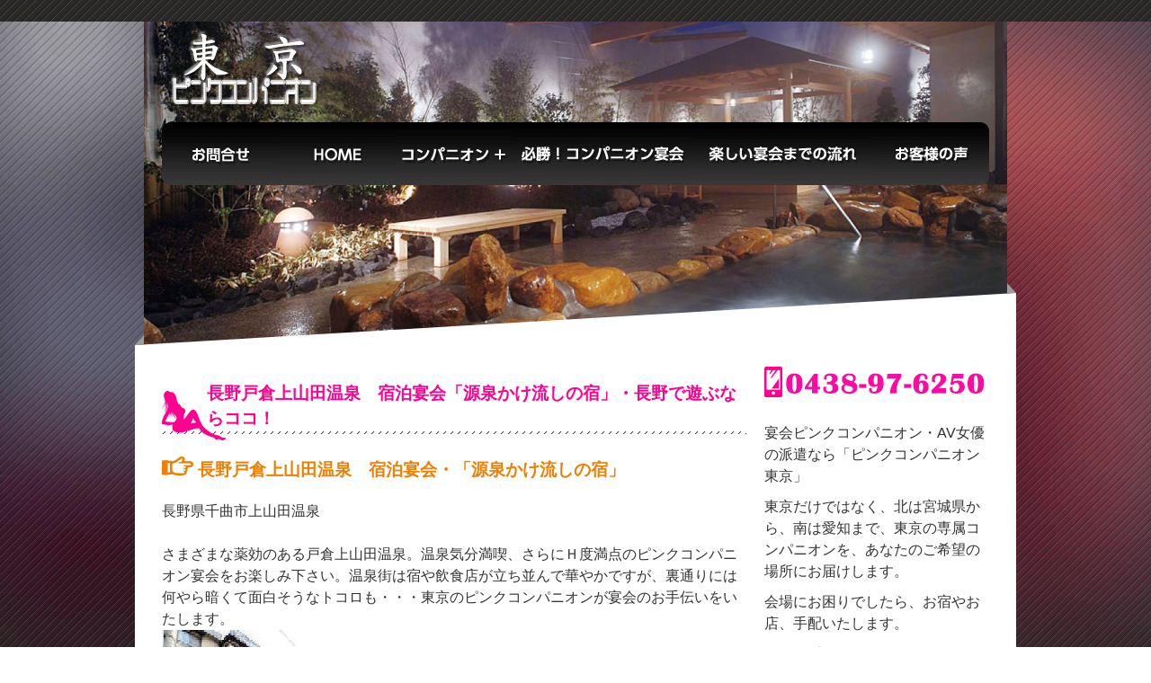

--- FILE ---
content_type: text/html; charset=UTF-8
request_url: http://pink-companion.tokyo/2016/09/09/851/
body_size: 7874
content:
<!DOCTYPE html>
<html lang="ja" prefix="og: http://ogp.me/ns#" class="no-js">
<head>
　　　 <meta name="google-site-verification" content="N0Y_S3Ozr3G2LyXKqWciLYAgak_X_elCypTti6LI6do" />
	<meta charset="UTF-8">
	<meta name="viewport" content="width=device-width, initial-scale=1">
	<link rel="profile" href="http://gmpg.org/xfn/11">
		<link rel="pingback" href="http://pink-companion.tokyo/pink/xmlrpc.php">
		<script>(function(html){html.className = html.className.replace(/\bno-js\b/,'js')})(document.documentElement);</script>
<title>長野戸倉上山田温泉　宿泊宴会「源泉かけ流しの宿」・長野で遊ぶならココ！ | スーパーコンパニオンの派遣ならピンクコンパニオン東京にお任せ！</title>

<!-- All in One SEO Pack 2.4.5.1 by Michael Torbert of Semper Fi Web Design[535,611] -->
<link rel="canonical" href="http://pink-companion.tokyo/2016/09/09/851/" />
			<script type="text/javascript" >
				window.ga=window.ga||function(){(ga.q=ga.q||[]).push(arguments)};ga.l=+new Date;
				ga('create', 'UA-113211247-1', 'auto');
				// Plugins
				
				ga('send', 'pageview');
			</script>
			<script async src="https://www.google-analytics.com/analytics.js"></script>
			<!-- /all in one seo pack -->

<!-- This site is optimized with the Yoast SEO plugin v3.4.2 - https://yoast.com/wordpress/plugins/seo/ -->
<link rel="canonical" href="http://pink-companion.tokyo/2016/09/09/851/" />
<meta property="og:locale" content="ja_JP" />
<meta property="og:type" content="article" />
<meta property="og:title" content="長野戸倉上山田温泉　宿泊宴会「源泉かけ流しの宿」・長野で遊ぶならココ！ - スーパーコンパニオンの派遣ならピンクコンパニオン東京にお任せ！" />
<meta property="og:description" content="長野戸倉上山田温泉　宿泊宴会・「源泉かけ流しの宿」 長野県千曲市上山田温泉   さまざまな薬効のある戸倉上山田温泉。温泉気分満喫、さらにＨ度満点のピンクコンパニオン宴会をお楽しみ下さい。温泉街は宿や飲食店が立ち並んで華や &hellip; &quot;長野戸倉上山田温泉　宿泊宴会「源泉かけ流しの宿」・長野で遊ぶならココ！&quot; の続きを読む" />
<meta property="og:url" content="http://pink-companion.tokyo/2016/09/09/851/" />
<meta property="og:site_name" content="スーパーコンパニオンの派遣ならピンクコンパニオン東京にお任せ！" />
<meta property="article:section" content="長野" />
<meta property="article:published_time" content="2016-09-09T17:13:33+09:00" />
<meta property="article:modified_time" content="2019-10-12T15:57:01+09:00" />
<meta property="og:updated_time" content="2019-10-12T15:57:01+09:00" />
<meta property="og:image" content="http://pink-companion.tokyo/pink/wp-content/uploads/2016/09/kamiyamadawakanoyu-gaikan-2.jpg" />
<meta name="twitter:card" content="summary" />
<meta name="twitter:description" content="長野戸倉上山田温泉　宿泊宴会・「源泉かけ流しの宿」 長野県千曲市上山田温泉   さまざまな薬効のある戸倉上山田温泉。温泉気分満喫、さらにＨ度満点のピンクコンパニオン宴会をお楽しみ下さい。温泉街は宿や飲食店が立ち並んで華や &hellip; &quot;長野戸倉上山田温泉　宿泊宴会「源泉かけ流しの宿」・長野で遊ぶならココ！&quot; の続きを読む" />
<meta name="twitter:title" content="長野戸倉上山田温泉　宿泊宴会「源泉かけ流しの宿」・長野で遊ぶならココ！ - スーパーコンパニオンの派遣ならピンクコンパニオン東京にお任せ！" />
<meta name="twitter:image" content="http://pink-companion.tokyo/pink/wp-content/uploads/2016/09/kamiyamadawakanoyu-gaikan-2.jpg" />
<!-- / Yoast SEO plugin. -->

<link rel='dns-prefetch' href='//fonts.googleapis.com' />
<link rel='dns-prefetch' href='//s.w.org' />
<link rel="alternate" type="application/rss+xml" title="スーパーコンパニオンの派遣ならピンクコンパニオン東京にお任せ！ &raquo; フィード" href="http://pink-companion.tokyo/feed/" />
<link rel="alternate" type="application/rss+xml" title="スーパーコンパニオンの派遣ならピンクコンパニオン東京にお任せ！ &raquo; コメントフィード" href="http://pink-companion.tokyo/comments/feed/" />
<link rel="alternate" type="application/rss+xml" title="スーパーコンパニオンの派遣ならピンクコンパニオン東京にお任せ！ &raquo; 長野戸倉上山田温泉　宿泊宴会「源泉かけ流しの宿」・長野で遊ぶならココ！ のコメントのフィード" href="http://pink-companion.tokyo/2016/09/09/851/feed/" />
		<script type="text/javascript">
			window._wpemojiSettings = {"baseUrl":"https:\/\/s.w.org\/images\/core\/emoji\/2\/72x72\/","ext":".png","svgUrl":"https:\/\/s.w.org\/images\/core\/emoji\/2\/svg\/","svgExt":".svg","source":{"concatemoji":"http:\/\/pink-companion.tokyo\/pink\/wp-includes\/js\/wp-emoji-release.min.js?ver=4.6.29"}};
			!function(e,o,t){var a,n,r;function i(e){var t=o.createElement("script");t.src=e,t.type="text/javascript",o.getElementsByTagName("head")[0].appendChild(t)}for(r=Array("simple","flag","unicode8","diversity","unicode9"),t.supports={everything:!0,everythingExceptFlag:!0},n=0;n<r.length;n++)t.supports[r[n]]=function(e){var t,a,n=o.createElement("canvas"),r=n.getContext&&n.getContext("2d"),i=String.fromCharCode;if(!r||!r.fillText)return!1;switch(r.textBaseline="top",r.font="600 32px Arial",e){case"flag":return(r.fillText(i(55356,56806,55356,56826),0,0),n.toDataURL().length<3e3)?!1:(r.clearRect(0,0,n.width,n.height),r.fillText(i(55356,57331,65039,8205,55356,57096),0,0),a=n.toDataURL(),r.clearRect(0,0,n.width,n.height),r.fillText(i(55356,57331,55356,57096),0,0),a!==n.toDataURL());case"diversity":return r.fillText(i(55356,57221),0,0),a=(t=r.getImageData(16,16,1,1).data)[0]+","+t[1]+","+t[2]+","+t[3],r.fillText(i(55356,57221,55356,57343),0,0),a!=(t=r.getImageData(16,16,1,1).data)[0]+","+t[1]+","+t[2]+","+t[3];case"simple":return r.fillText(i(55357,56835),0,0),0!==r.getImageData(16,16,1,1).data[0];case"unicode8":return r.fillText(i(55356,57135),0,0),0!==r.getImageData(16,16,1,1).data[0];case"unicode9":return r.fillText(i(55358,56631),0,0),0!==r.getImageData(16,16,1,1).data[0]}return!1}(r[n]),t.supports.everything=t.supports.everything&&t.supports[r[n]],"flag"!==r[n]&&(t.supports.everythingExceptFlag=t.supports.everythingExceptFlag&&t.supports[r[n]]);t.supports.everythingExceptFlag=t.supports.everythingExceptFlag&&!t.supports.flag,t.DOMReady=!1,t.readyCallback=function(){t.DOMReady=!0},t.supports.everything||(a=function(){t.readyCallback()},o.addEventListener?(o.addEventListener("DOMContentLoaded",a,!1),e.addEventListener("load",a,!1)):(e.attachEvent("onload",a),o.attachEvent("onreadystatechange",function(){"complete"===o.readyState&&t.readyCallback()})),(a=t.source||{}).concatemoji?i(a.concatemoji):a.wpemoji&&a.twemoji&&(i(a.twemoji),i(a.wpemoji)))}(window,document,window._wpemojiSettings);
		</script>
		<style type="text/css">
img.wp-smiley,
img.emoji {
	display: inline !important;
	border: none !important;
	box-shadow: none !important;
	height: 1em !important;
	width: 1em !important;
	margin: 0 .07em !important;
	vertical-align: -0.1em !important;
	background: none !important;
	padding: 0 !important;
}
</style>
<link rel='stylesheet' id='contact-form-7-css'  href='http://pink-companion.tokyo/pink/wp-content/plugins/contact-form-7/includes/css/styles.css?ver=5.0.1' type='text/css' media='all' />
<link rel='stylesheet' id='wp-pagenavi-css'  href='http://pink-companion.tokyo/pink/wp-content/plugins/wp-pagenavi/pagenavi-css.css?ver=2.70' type='text/css' media='all' />
<link rel='stylesheet' id='twentysixteen-fonts-css'  href='https://fonts.googleapis.com/css?family=Merriweather%3A400%2C700%2C900%2C400italic%2C700italic%2C900italic%7CInconsolata%3A400&#038;subset=latin%2Clatin-ext' type='text/css' media='all' />
<link rel='stylesheet' id='genericons-css'  href='http://pink-companion.tokyo/pink/wp-content/themes/pink/genericons/genericons.css?ver=3.4.1' type='text/css' media='all' />
<link rel='stylesheet' id='twentysixteen-style-css'  href='http://pink-companion.tokyo/pink/wp-content/themes/pink/style.css?ver=4.6.29' type='text/css' media='all' />
<!--[if lt IE 10]>
<link rel='stylesheet' id='twentysixteen-ie-css'  href='http://pink-companion.tokyo/pink/wp-content/themes/pink/css/ie.css?ver=20160816' type='text/css' media='all' />
<![endif]-->
<!--[if lt IE 9]>
<link rel='stylesheet' id='twentysixteen-ie8-css'  href='http://pink-companion.tokyo/pink/wp-content/themes/pink/css/ie8.css?ver=20160816' type='text/css' media='all' />
<![endif]-->
<!--[if lt IE 8]>
<link rel='stylesheet' id='twentysixteen-ie7-css'  href='http://pink-companion.tokyo/pink/wp-content/themes/pink/css/ie7.css?ver=20160816' type='text/css' media='all' />
<![endif]-->
<script type='text/javascript' src='http://pink-companion.tokyo/pink/wp-includes/js/jquery/jquery.js?ver=1.12.4'></script>
<script type='text/javascript' src='http://pink-companion.tokyo/pink/wp-includes/js/jquery/jquery-migrate.min.js?ver=1.4.1'></script>
<!--[if lt IE 9]>
<script type='text/javascript' src='http://pink-companion.tokyo/pink/wp-content/themes/pink/js/html5.js?ver=3.7.3'></script>
<![endif]-->
<link rel='https://api.w.org/' href='http://pink-companion.tokyo/wp-json/' />
<link rel="EditURI" type="application/rsd+xml" title="RSD" href="http://pink-companion.tokyo/pink/xmlrpc.php?rsd" />
<link rel="wlwmanifest" type="application/wlwmanifest+xml" href="http://pink-companion.tokyo/pink/wp-includes/wlwmanifest.xml" /> 
<meta name="generator" content="WordPress 4.6.29" />
<link rel='shortlink' href='http://pink-companion.tokyo/?p=851' />
<link rel="alternate" type="application/json+oembed" href="http://pink-companion.tokyo/wp-json/oembed/1.0/embed?url=http%3A%2F%2Fpink-companion.tokyo%2F2016%2F09%2F09%2F851%2F" />
<link rel="alternate" type="text/xml+oembed" href="http://pink-companion.tokyo/wp-json/oembed/1.0/embed?url=http%3A%2F%2Fpink-companion.tokyo%2F2016%2F09%2F09%2F851%2F&#038;format=xml" />
   <script type="text/javascript">
   var _gaq = _gaq || [];
   _gaq.push(['_setAccount', '']);
   _gaq.push(['_trackPageview']);
   (function() {
   var ga = document.createElement('script'); ga.type = 'text/javascript'; ga.async = true;
   ga.src = ('https:' == document.location.protocol ? 'https://ssl' : 'http://www') + '.google-analytics.com/ga.js';
   var s = document.getElementsByTagName('script')[0]; s.parentNode.insertBefore(ga, s);
   })();
   </script>
		<style type="text/css">.recentcomments a{display:inline !important;padding:0 !important;margin:0 !important;}</style>
			<style type="text/css" id="twentysixteen-header-css">
		.site-branding {
			margin: 0 auto 0 0;
		}

		.site-branding .site-title,
		.site-description {
			clip: rect(1px, 1px, 1px, 1px);
			position: absolute;
		}
	</style>
	        <script type="text/javascript" src="http://pink-companion.tokyo/pink/wp-content/themes/pink/js/smartrollover.js"></script>
        <script type="text/javascript" src="http://pink-companion.tokyo/pink/wp-content/themes/pink/js/jquery-1.8.2.min.js"></script>
        <script type="text/javascript" src="http://pink-companion.tokyo/pink/wp-content/themes/pink/js/jquery.bxslider.min.js"></script>
		<script type="text/javascript">
        $(document).ready(function(){
          $('.bxslider').bxSlider({
			 mode: 'fade',
            controls:false,
            pager: false,
            auto: true
          });  
        });
        </script>
        <script>
        	$(document).ready(function(){
					 $("#area").click(function() {
						 $("#area_box").slideToggle();
    				});
			});
        </script>
        <script type="text/javascript" src="http://pink-companion.tokyo/pink/wp-content/themes/pink/js/jquery.heightLine.js"></script>
		<script>
            $(function(){
                $(".arekore span.title").heightLine();
            });
        </script>
	<script>
    $(function(){
        $("dl.faq dt").click(function(){
            $(this).next("dl.faq dd").slideToggle();
        }
        );
    }) 
    </script>
</head>

<body class="single single-post postid-851 single-format-standard">
    <div id="wrap">
        <div id="base">
        	<header>
            	<h1><img src="http://pink-companion.tokyo/pink/wp-content/themes/pink/images/logo.png" alt="スーパーコンパニオンの派遣ならピンクコンパニオン東京にお任せ！"></h1>
            	<ul class="bxslider">
                	<li><img src="http://pink-companion.tokyo/pink/wp-content/themes/pink/images/main01.jpg" alt="背景１"></li>
                    <li><img src="http://pink-companion.tokyo/pink/wp-content/themes/pink/images/main04.jpg" alt="背景３"></li>
                    <li><img src="http://pink-companion.tokyo/pink/wp-content/themes/pink/images/main05.jpg" alt="背景４"></li>
                    <li><img src="http://pink-companion.tokyo/pink/wp-content/themes/pink/images/main06.jpg" alt="背景５"></li>
                    <li><img src="http://pink-companion.tokyo/pink/wp-content/themes/pink/images/main07.jpg" alt="背景６"></li>
                </ul>
                <nav>
                	<ul class="nav">
                    	<li><a href="/contact/"><img src="http://pink-companion.tokyo/pink/wp-content/themes/pink/images/nav01_off.png" alt="お問い合せ"></a></li>
                        <li><a href="http://pink-companion.tokyo"><img src="http://pink-companion.tokyo/pink/wp-content/themes/pink/images/nav02_off.png" alt="HOME"></a></li>
                        <li id="area"><a><img src="http://pink-companion.tokyo/pink/wp-content/themes/pink/images/nav03_off.png" alt="コンパニオン"></a></li>
                        <li><a href="/enkai/"><img src="http://pink-companion.tokyo/pink/wp-content/themes/pink/images/nav04_off.png" alt="必勝！コンパニオン宴会"></a></li>
                        <li><a href="/flow/"><img src="http://pink-companion.tokyo/pink/wp-content/themes/pink/images/nav05_off.png" alt="楽しい宴会までの流れ"></a></li>
                        <li><a href="/voice/"><img src="http://pink-companion.tokyo/pink/wp-content/themes/pink/images/nav06_off.png" alt="お客様の声"></a></li>
                    </ul>
                </nav>
                <ul id="area_box" class="clearfix">
					  <li><a href="http://pink-companion.tokyo/area/tokyo/">東京</a></li><li><a href="http://pink-companion.tokyo/area/kanagwa/">神奈川</a></li><li><a href="http://pink-companion.tokyo/area/chiba/">千葉</a></li><li><a href="http://pink-companion.tokyo/area/saitama/">埼玉</a></li><li><a href="http://pink-companion.tokyo/area/gunma/">群馬</a></li><li><a href="http://pink-companion.tokyo/area/tochigi/">栃木</a></li><li><a href="http://pink-companion.tokyo/area/ibaraki/">茨城</a></li><li><a href="http://pink-companion.tokyo/area/miyagi/">宮城</a></li><li><a href="http://pink-companion.tokyo/area/fukushima/">福島</a></li><li><a href="http://pink-companion.tokyo/area/nagano/">長野</a></li><li><a href="http://pink-companion.tokyo/area/yamanashi/">山梨</a></li><li><a href="http://pink-companion.tokyo/area/shizuoka/">静岡</a></li><li><a href="http://pink-companion.tokyo/area/aichi/">愛知</a></li><li><a href="http://pink-companion.tokyo/area/niigata/">新潟</a></li><li><a href="http://pink-companion.tokyo/area/ather/">その他</a></li><li><a href="http://pink-companion.tokyo/area/fukuoka/">福岡</a></li><li><a href="http://pink-companion.tokyo/area/kumamoto/">熊本</a></li><li><a href="http://pink-companion.tokyo/area/hokkaidou/">北海道</a></li><li><a href="http://pink-companion.tokyo/area/saga/">佐賀</a></li><li><a href="http://pink-companion.tokyo/area/mie/">三重</a></li><li><a href="http://pink-companion.tokyo/area/yamagata/">山形</a></li><li><a href="http://pink-companion.tokyo/area/aomori/">青森</a></li><li><a href="http://pink-companion.tokyo/area/osaka/">大阪</a></li><li><a href="http://pink-companion.tokyo/area/ishikawa/">石川</a></li><li><a href="http://pink-companion.tokyo/area/kyoto/">京都</a></li><li><a href="http://pink-companion.tokyo/area/hyougo/">兵庫</a></li>                </ul>
            </header>
            <div id="main" class="clearfix">

<div id="left" class="clearfix">
	<h2><span>長野戸倉上山田温泉　宿泊宴会「源泉かけ流しの宿」・長野で遊ぶならココ！</span></h2>
	<h3><span data-mce-mark="1">長野戸倉上山田温泉　宿泊宴会<strong>・「源泉かけ流しの宿」</strong></span></h3>
<p><span data-mce-mark="1">長野県千曲市上山田温泉</span></p>
<p><span data-mce-mark="1"> </span></p>
<p>さまざまな薬効のある戸倉上山田温泉。温泉気分満喫、さらにＨ度満点のピンクコンパニオン宴会をお楽しみ下さい。温泉街は宿や飲食店が立ち並んで華やかですが、裏通りには何やら暗くて面白そうなトコロも・・・東京のピンクコンパニオンが宴会のお手伝いをいたします。</p>
<p><img class="alignnone size-full wp-image-852" src="http://pink-companion.tokyo/pink/wp-content/uploads/2016/09/kamiyamadawakanoyu-gaikan-2.jpg" alt="kamiyamadawakanoyu gaikan-2" width="180" height="180" srcset="http://pink-companion.tokyo/pink/wp-content/uploads/2016/09/kamiyamadawakanoyu-gaikan-2.jpg 180w, http://pink-companion.tokyo/pink/wp-content/uploads/2016/09/kamiyamadawakanoyu-gaikan-2-150x150.jpg 150w" sizes="(max-width: 180px) 85vw, 180px" /></p>
<p>&nbsp;</p>
<p>&nbsp;</p>
 
    <h3>ピンクコンパニオン（スーパーコンパニオン）120分　飲み放題120分</h3>
			<table class="plan">
			<tbody>
			
			<tr>
			<th>パック</th>
			<th>お客様</th>
			<th>女の子</th>
			<th>料金</th>
			</tr>
			<tr><th rowspan="5">ピンクコンパニオン</th>
			<td class="tright">5名</td>
			<td class="tright">1名</td>
			<td class="tright">21,380円</td>
			</tr>
				
			<tr>
			<td class="tright">4名</td>
			<td class="tright">1名</td>
			<td class="tright">23,050円</td>
			</tr>
				
			<tr>
			<td class="tright">3名</td>
			<td class="tright">1名</td>
			<td class="tright">25,900円</td>
			</tr>
				
			<tr>
			<td class="tright">2名</td>
			<td class="tright">1名</td>
			<td class="tright">31,400円</td>
			</tr>
				
			<tr>
			<td class="tright">1名</td>
			<td class="tright">1名</td>
			<td class="tright">48,100円</td>
			</tr>
				
			
			<tr>
			<th>プラン内容</th>
			<td colspan="3">
			1泊夕・朝食付税サービス料、入湯税込み<br />
ピンクコンパニオン　120分<br />
飲み放題（ビール・お酒・焼酎・ソフトドリンク）は別途 2,700円
			</td>
			</tr>
			<tr>
			<th>週末割増料金</th>
			<td colspan="3">金曜日　日曜　　　 通常料金＋2,160円<br />
土曜日・休前日　　通常料金＋3,780円<br />
</td>
			</tr>
			<tr>
			<th>別途料金</td>
			<td colspan="3">延長料金：1名30分7,500円(延長時のコンパニオン持ち込み料はお客様のご負担となります）<br />
コンパニオン交通費　20,000円（6名まで）</td>
			</tr>
			<tr>
			<th>お申込み</th>
			<td colspan="3">
			お客様2名様　女の子2名から<br />
＊GW、年末年始を除く 
			</td>
			</tr>
			</tbody>
			</table>
			<h3>ピンクコンパニオン（スーパーコンパニオン）180分　飲み放題120分</h3>
			<table class="plan">
			<tbody>
			<tr>
			<th>パック</th>
			<th>お客様</th>
			<th>女の子</th>
			<th>料金</th>
			</tr>
			<tr><th rowspan="5">ピンクコンパニオン</th>
			<td class="tright">5名</td>
			<td class="tright">1名</td>
			<td class="tright">23,980円</td>
			</tr>
				
			<tr>
			<td class="tright">4名</td>
			<td class="tright">1名</td>
			<td class="tright">26,300円</td>
			</tr>
				
			<tr>
			<td class="tright">3名</td>
			<td class="tright">1名</td>
			<td class="tright">30,300円</td>
			</tr>
				
			<tr>
			<td class="tright">2名</td>
			<td class="tright">1名</td>
			<td class="tright">37,900円</td>
			</tr>
				
			<tr>
			<td class="tright">1名</td>
			<td class="tright">1名</td>
			<td class="tright">61,100円</td>
			</tr>
				
			<tr>
			<th>プラン内容</th>
			<td colspan="3">
			1泊夕・朝食付税サービス料、入湯税込み<br />
ピンクコンパニオン　180分<br />
飲み放題（ビール・お酒・焼酎・ソフトドリンク）は別途 2,700円
			</td>
			</tr>
			<tr>
			<th>週末割増料金</th>
			<td colspan="3">金曜日　日曜　　　 通常料金＋2,160円<br />
土曜日・休前日　　通常料金＋3,780円</td>
			</tr>
			<tr>
			<th>別途料金</td>
			<td colspan="3">延長料金：1名30分7,500円(延長時のコンパニオン持ち込み料はお客様のご負担となります）<br />
コンパニオン交通費　20,000円（6名まで）</td>
			</tr>
			<tr>
			<th>お申込み</th>
			<td colspan="3">
			お客様2名様　女の子2名から<br />
＊GW、年末年始を除く 
			</td>
			</tr>
			</tbody>
			</table>
			 

<table>
<tbody>
<tr>
<td style="text-align: right;"><a href="http://pink-companion.tokyo/contact/"><img class="aligncenter wp-image-5202 size-full" src="http://pink-companion.tokyo/pink/wp-content/uploads/2018/03/ebf3ea4f170965998afe148b4b4c523b.png" width="325" height="61" /></a></td>
<td><a href="http://pink-companion.tokyo/contact/"><img class="aligncenter wp-image-5203 size-full" src="http://pink-companion.tokyo/pink/wp-content/uploads/2018/03/3715acbdd688e0d7b35fe27ef072f74e.png" width="327" height="61" /></a></td>
</tr>
</tbody>
</table>
<table>
<tbody>
<tr>
<td style="width: 270px;"><a href="tel:0120199715"><img class="aligncenter wp-image-5313 size-full" src="http://pink-companion.tokyo/pink/wp-content/uploads/2017/04/furitel13.png" alt="furitel13" width="314" height="70" /></a></td>
<td style="width: 15px;"><span style="font-size: 18pt; color: #ffffff;">0</span></td>
<td style="width: 269.552px;"><a href="tel:05058213807"><img class="aligncenter wp-image-5314 size-full" src="http://pink-companion.tokyo/pink/wp-content/uploads/2017/04/daihyou13.png" alt="daihyou13" width="315" height="70" /></a></td>
</tr>
</tbody>
</table>
</div>


				<div id="right">
                	<img src="http://pink-companion.tokyo/pink/wp-content/themes/pink/images/tel.png" alt="0438-97-6250" class="bm20">
                    <p class="bm10">宴会ピンクコンパニオン・AV女優の派遣なら「ピンクコンパニオン東京」</p>
                    <p class="bm10">東京だけではなく、北は宮城県から、南は愛知まで、東京の専属コンパニオンを、あなたのご希望の場所にお届けします。</p>
                    <p class="bm10">会場にお困りでしたら、お宿やお店、手配いたします。</p>
                    <p class="bm10">お色気系のコンパニオンのことなら、なんでもお気軽にお問合せ下さい。</p>
                    <a href="/price/"><img src="http://pink-companion.tokyo/pink/wp-content/themes/pink/images/side_banner01_off.png" alt="全国のピンクコンパニオン派遣料金表" class="bm20"></a>
                    <p class="bm10 pink"><strong>ピンクコンパニオン東京には<br>オリジナルプランがいっぱい！</strong></p>
                	<ul class="side_link">
                    	<li><a href="/2016/09/03/255/">コンパニオンと恋人気分<br>1対1でデートしよう </a></li>
                        <li><a href="/2016/08/28/70/">ここだけ！<br>女体盛りはおまかせ </a></li>
                        <li><a href="/2016/09/10/892/">エッチなガイドさん♪ぐるぐるバスの旅</a></li>
                    </ul>
                    <h3 class="text">お待たせしました！！！！！<br>ついに登場・極嬢コンパ</h3>
                    <p class="bm10">絶対にはずせない大切な接待やご 宴会に、宴会の華をお届けします。</p>
                    <p class="bm20">まかせて安心・極嬢コンパニオン をご用命ください</p>
                    <img src="http://pink-companion.tokyo/pink/wp-content/uploads/2017/12/side_img01_ptyo_a.jpg" alt="極上コンパニオン">
                    <p class="bm20">
                    営業時間<br>
                    平日10：00-19：00<br>
                    土・日・祭日10：00-19：00
　
                    株式会社ティダ　ピンクコンパニオン東京　　　　　　
　　　　　　　　　　　　　　　千葉県公安委員会
風俗営業届出済                    </p>
                    <a href="http://pinkcompanion-blog.com/" target="_blank"><img src="http://pink-companion.tokyo/pink/wp-content/themes/pink/images/side_banner02_off.png" alt="ブログ" class="bm20"></a>
                    <h3 class="bm10"><img src="http://pink-companion.tokyo/pink/wp-content/themes/pink/images/sidebar_area.png" alt="地域別料金"></h3>
                    <ul class="area">
					  <li><a href="http://pink-companion.tokyo/area/tokyo/">東京</a></li><li><a href="http://pink-companion.tokyo/area/kanagwa/">神奈川</a></li><li><a href="http://pink-companion.tokyo/area/chiba/">千葉</a></li><li><a href="http://pink-companion.tokyo/area/saitama/">埼玉</a></li><li><a href="http://pink-companion.tokyo/area/gunma/">群馬</a></li><li><a href="http://pink-companion.tokyo/area/tochigi/">栃木</a></li><li><a href="http://pink-companion.tokyo/area/ibaraki/">茨城</a></li><li><a href="http://pink-companion.tokyo/area/miyagi/">宮城</a></li><li><a href="http://pink-companion.tokyo/area/fukushima/">福島</a></li><li><a href="http://pink-companion.tokyo/area/nagano/">長野</a></li><li><a href="http://pink-companion.tokyo/area/yamanashi/">山梨</a></li><li><a href="http://pink-companion.tokyo/area/shizuoka/">静岡</a></li><li><a href="http://pink-companion.tokyo/area/aichi/">愛知</a></li><li><a href="http://pink-companion.tokyo/area/niigata/">新潟</a></li><li><a href="http://pink-companion.tokyo/area/ather/">その他</a></li><li><a href="http://pink-companion.tokyo/area/fukuoka/">福岡</a></li><li><a href="http://pink-companion.tokyo/area/kumamoto/">熊本</a></li><li><a href="http://pink-companion.tokyo/area/hokkaidou/">北海道</a></li><li><a href="http://pink-companion.tokyo/area/saga/">佐賀</a></li><li><a href="http://pink-companion.tokyo/area/mie/">三重</a></li><li><a href="http://pink-companion.tokyo/area/yamagata/">山形</a></li><li><a href="http://pink-companion.tokyo/area/aomori/">青森</a></li><li><a href="http://pink-companion.tokyo/area/osaka/">大阪</a></li><li><a href="http://pink-companion.tokyo/area/ishikawa/">石川</a></li><li><a href="http://pink-companion.tokyo/area/kyoto/">京都</a></li><li><a href="http://pink-companion.tokyo/area/hyougo/">兵庫</a></li>                    </ul>
                </div><!-- /right -->            </div><!-- main -->
            <footer>
            	<div class="inner">
                	&copy; 2016 ピンクコンパニオン東京
                </div>
            </footer>
        </div><!-- base -->
    
    
    </div><!-- wrap END -->
    <script type='text/javascript'>
/* <![CDATA[ */
var wpcf7 = {"apiSettings":{"root":"http:\/\/pink-companion.tokyo\/wp-json\/contact-form-7\/v1","namespace":"contact-form-7\/v1"},"recaptcha":{"messages":{"empty":"\u3042\u306a\u305f\u304c\u30ed\u30dc\u30c3\u30c8\u3067\u306f\u306a\u3044\u3053\u3068\u3092\u8a3c\u660e\u3057\u3066\u304f\u3060\u3055\u3044\u3002"}}};
/* ]]> */
</script>
<script type='text/javascript' src='http://pink-companion.tokyo/pink/wp-content/plugins/contact-form-7/includes/js/scripts.js?ver=5.0.1'></script>
<script type='text/javascript' src='http://pink-companion.tokyo/pink/wp-content/themes/pink/js/skip-link-focus-fix.js?ver=20160816'></script>
<script type='text/javascript' src='http://pink-companion.tokyo/pink/wp-includes/js/comment-reply.min.js?ver=4.6.29'></script>
<script type='text/javascript'>
/* <![CDATA[ */
var screenReaderText = {"expand":"\u30b5\u30d6\u30e1\u30cb\u30e5\u30fc\u3092\u5c55\u958b","collapse":"\u30b5\u30d6\u30e1\u30cb\u30e5\u30fc\u3092\u9589\u3058\u308b"};
/* ]]> */
</script>
<script type='text/javascript' src='http://pink-companion.tokyo/pink/wp-content/themes/pink/js/functions.js?ver=20160816'></script>
<script type='text/javascript' src='http://pink-companion.tokyo/pink/wp-includes/js/wp-embed.min.js?ver=4.6.29'></script>
    </body>
</html>

--- FILE ---
content_type: text/css
request_url: http://pink-companion.tokyo/pink/wp-content/themes/pink/style.css?ver=4.6.29
body_size: 135
content:
/*
Theme Name: pink-pc
Author: 東京ピンクコンパニオン
*/

@import url(css/html5reset-1.6.1.css);
@import url(css/style.css);

--- FILE ---
content_type: text/css
request_url: http://pink-companion.tokyo/pink/wp-content/themes/pink/css/style.css
body_size: 3008
content:
@charset "utf-8";
@import url(html5reset-1.6.1.css);

body
{
	margin: 0;
	padding: 0;
	font: 16px/1.231 "ヒラギノ角ゴ Pro W3","Hiragino Kaku Gothic Pro W3","メイリオ",Meiryo,"ＭＳ Ｐゴシック","MS PGothic",Verdana,Arial,sans-serif;
	color: #333;
	background:url(../images/bg.png) repeat left top ;
	line-height:1.5;
}

/* common classes */
a {outline:none; text-decoration:none;}
a:link {color:#ff0090; text-decoration:none;}
a:visited {color:#ff0090; text-decoration:none;}
a:hover {color:#ef7f00; text-decoration:none; }
a:focus {color:#ff0090; text-decoration:none;}
a:active {color:#ff0090; text-decoration:none;}

.pink
{
	color:#ff0090;
}

.red
{
	color:#e70000;
}

.under
{
	text-decoration:underline;
}

.note
{
	padding:15px;
	border:3px solid #cccccc;
	-webkit-border-radius: 20px;
	-moz-border-radius: 20px;
	border-radius: 20px;
}


img
{
	border:none;
}



.btn
{
	display: inline-block;
	text-align:center;
	color:#fff!important;
	-webkit-border-radius: 5px;
	-moz-border-radius: 5px;
	border-radius: 5px;
	background: #ffbe4c;
	background: -webkit-gradient(linear, 0 0, 0 bottom, from(#ffbe4c), to(#ee7a00));
	background: -webkit-linear-gradient(#ffbe4c, #ee7a00);
	background: -moz-linear-gradient(#ffbe4c, #ee7a00);
	background: -ms-linear-gradient(#ffbe4c, #ee7a00);
	background: -o-linear-gradient(#ffbe4c, #ee7a00);
	background: linear-gradient(#ffbe4c, #ee7a00);
	border:2px solid #ffa200;
	padding:15px 10px 15px 10px;
}

.btn:hover
{
	background: #EE7A00;
	background: -webkit-gradient(linear, 0 0, 0 bottom, from(#EE7A00), to(#FFBE4C));
	background: -webkit-linear-gradient(#EE7A00, #FFBE4C);
	background: -moz-linear-gradient(#EE7A00, #FFBE4C);
	background: -ms-linear-gradient(#EE7A00, #FFBE4C);
	background: -o-linear-gradient(#EE7A00, #FFBE4C);
	background: linear-gradient(#EE7A00, #FFBE4C);
}

/*width*/
.w286
{
	width:286px;
}

.clear
{
	clear:both;
	height:0;

}

.clearfix:after
{
	content:".";
	display:block;
	clear:both;
	height:0;
	visibility:hidden;
}

ul, ol
{
	list-style:none;
}

.left
{
	float:left;
}

.right
{
	float:right;
}

.center
{
	text-align:center;
}

.tleft
{
	text-align:left;
}

.tright
{
	text-align:right;
}

.tm5{margin-top:5px;}
.lm5{margin-left:5px;}
.rm5{margin-right:5px;}
.bm5{margin-bottom:5px;}
.tm10{margin-top:10px;}
.lm10{margin-left:10px;}
.rm10{margin-right:10px;}
.bm10{margin-bottom:10px;}
.tm20{margin-top:20px;}
.lm20{margin-left:20px;}
.rm20{margin-right:20px;}
.bm20{margin-bottom:20px;}
.lm30{margin-left:30px;}
.tm30{margin-top:30px;}
.bm30{margin-bottom:30px;}
.bm40{margin-bottom:40px;}
.bm50{margin-bottom:50px;}
.bm100{margin-bottom:100px;}
.tp20{padding-top:20px;}



/* Hides from IE-mac */
*html #wrap
{
	display:block;
	margin: 0 auto;
	padding:0;
	width: 100%;
	height:1%;
}
/* End hide from IE-mac */

/* IE-mac */
#wrap
{
	display:inline-table;
	width: 100%;
}
	
/* winNN macNN */	
#wrap:after
{
	content:"";
	display:block;
	height:0;
	clear:both;
	visibility:hidden;
	width: 100%;
}

#wrap
{
	margin: 0 auto;
	padding:0;
	width: 100%;
	background:url(../images/top_bg.png) no-repeat top center;
}

#base
{
	width:980px;
	margin:0 auto;
	position:relative;
}

header
{
	padding:0 10px 0 10px;
	position:relative;
}

header ul.bxslider li img
{
	width:960px;
}

header h1
{
	position:absolute;
    left: 40px;
    top: 10px;
	z-index:100;
}

nav{
    position: absolute;
    top: 112px;
    left: 30px;
    z-index: 100;
}

ul.nav li
{
	float:left;
}

#area_box
{
	color:#fff;
    width: 290px;
    display: none;
    position: absolute;
    top: 182px;
    left: 290px;
    z-index: 200;
	background:#302f30;
	padding:10px 10px 0 10px;
}

#area_box li a
{
    display: block;
    padding: 9px;
    width: 70px;
    color: #fff;
    border: 1px solid #fff;
    float: left;
    margin: 0 10px 10px 0;
}

#area_box li:nth-child(3n) a
{
	margin:0 0 10px 0;
}

#area_box li a:hover
{
	color:#ffa500;
	border:1px solid #ffa500;
}


header:after
{
	content: url(../images/main_top.png);
	height:70px;
	position:absolute;
	left:0;
	bottom:0;
	z-index:100;
}

#main
{
	background:#fff;
	padding:20px 30px;
}

#main #left
{
	float:left;
	width:650px;
}

#main #left h2
{
    background: url(../images/h2_bg.png) repeat-x left bottom;
    position: relative;
    font-size: 120%;
    padding: 20px 0 3px 50px;
    margin-bottom: 25px;
	color:#ff0090;
}

#main #left h2 span:before
{
    content: url(../images/h2_img.png);
    position: absolute;
    left: 0;
    bottom: -15px;
}

#main #left h3:before
{
	content: url(../images/h3.png);
	margin-right:5px;
}

#main #left h3
{
	font-size:120%;
	color:#ef7f00;
	margin-bottom:20px;
}

#main #left h4
{
	font-size:110%;
	color: #00a8ff;
	margin-bottom:20px;
}

#main dl.local dt {
    font-weight: bold;
    color: #00a8ff;
    background: url(../images/arr_blue.png) no-repeat left 3px;
    padding: 0 0 0 18px;
    background-size: 15px 15px;}

#main dl.use dd,
#main dl.local dd
{
	padding-bottom:10px;
	margin-bottom:10px;
	border-bottom:1px dotted #cccccc;
}

#main dl.use dt
{
    background: url(../images/icon_01.png) no-repeat left 2px;
    font-weight: bold;
    color: #ff0090;
    padding: 0 0 0 27px;
	margin-bottom:10px;
}

#main #right
{
	float:right;
	width:250px;
}

ul.side_link li {
    background: url(../images/icon_01.png)no-repeat left top;
    padding: 0 0 10px 28px;
}

ul.side_link li a
{
	text-decoration:underline;
	display:block;
}

ul.side_link li dl dt
{
	background:#000000;
	width:140px;
	color:#fff;
	padding:5px;
	font-size:90%;
	text-align:center;
	border-bottom:1px dotted #fff;
	float:left;
}

ul.side_link li dl dd
{
	border-bottom:1px dotted #000;
	padding:5px;
	font-size:90%;
	width:460px;
	float:left;
}

ul.side_link li dl.area
{
	margin-bottom:15px;
}

#main #right h3.text
{
	text-align:center;
	background:#ff0090;
	padding:10px 0 10px 0;
	color:#fff;
	margin-bottom:10px;
}

#right ul.area li a
{
	display:block;
	background:url(../images/arr.png) no-repeat right top;
	padding:0 0 10px 0;
	border-bottom:1px solid #cccccc;
	margin-bottom:10px;
}

#right ul.area li a:hover
{
	color:#ffa500;
	border-bottom:1px solid #ffa500;
	background:url(../images/arr_orange.png) no-repeat right top;
}

ul.stay li img
{
	float:left;
	margin-right:15px;
}

ul.stay li
{
	padding-bottom:10px;
	margin-bottom:10px;
	border-bottom:1px dotted #cccccc;
}


ul.arekore li
{
	display:block;
	float: left;
	margin-right:10px;
	margin-bottom:20px;
	padding-bottom:10px;
	border-bottom:1px dotted #000;
	width:210px;
}

ul.arekore li:nth-child(3n)
{
	margin-right:0;
}

ul.arekore li a
{
	display:block;
}

ul.arekore li a .catch_img
{
    width: 208px;
    height: 208px;
    border: 1px solid #cccccc;
    display: inline-block;
    background-color: #fff;
    background-position: center center;
    background-repeat: no-repeat;
    background-size: contain;
    margin-bottom: 10px;
}

ul.arekore li a .title
{
	margin-bottom:10px;
	display:block;
}

ul.arekore li a .more
{
	display:block;
	color: #00a8ff;
    background: url(../images/arr_blue.png) no-repeat left 3px;
    padding: 0 0 0 18px;
    background-size: 15px 15px;
	text-decoration:underline;
}

ul.arekore li a .more:hover
{
	text-decoration:none;
}

/*faq*/
dl.faq dt
{
	font-size:110%;
	color:#ff0090;
	border-bottom:1px solid #ff0090;
	margin-bottom:15px;
	cursor:pointer;
}

dl.faq dt span
{
	font-size:120%;
	font-weight:bold;
	margin-right:15px;
	
}

dl.faq dd
{
	padding:10px;
	display:none;
}

dl.faq dd span
{
	color:#0084ff;
	font-size:130%;
	margin-right:15px;
	font-weight:bold;
}

/*price*/
table.price
{
	width:100%;
	border:1px solid #cccccc;
	margin-bottom:50px;
}

table.price td,
table.price th
{
	width:30%;
	border:1px solid #cccccc;
	padding:1.5%;
}

table.price th
{
	background:#fff8ff;
	vertical-align: middle;
}

/*single*/
table.plan
{
	width:100%;
	margin-bottom:20px;
}

table.plan td,
table.plan th
{
	width:23%;
	border:1px solid #383838;
	vertical-align:middle;
	padding:1%;
}

table.plan th
{
	background:#383838;
	color:#fff;
	border:1px solid #fff;
}

/*blog*/

.alignleft {
	display: inline;
	float: left;
}

.alignright {
	display: inline;
	float: right;
}

.aligncenter {
	display: block;
	margin-right: auto;
	margin-left: auto;
}

/*contact*/
#contact table
{
	width:100%;
}

#contact table th
{
	width:200px;
	padding:10px;
	background:#000;
	border-bottom:1px dotted #fff;
	vertical-align:top;
	color:#fff;
	text-align:left;
	font-weight:normal;
}

#contact table td
{
	width:410px;
	padding:10px;
	border-bottom:1px dotted #000;
}

#contact table td input[type="email"],
#contact table td input[type="text"]
{
	width:400px;
	font-size:110%;
}

#contact table td .tel_box
{
	width:70px!important;
}

#contact table td textarea
{
	width:400px;
	height:150px;
}

#contact table td select
{
	font-size:120%;
}

.sendmail
{
	display: inline-block;
	text-align:center;
	color:#fff!important;
	-webkit-border-radius: 5px;
	-moz-border-radius: 5px;
	border-radius: 5px;
	background: #ffbe4c;
	background: -webkit-gradient(linear, 0 0, 0 bottom, from(#ffbe4c), to(#ee7a00));
	background: -webkit-linear-gradient(#ffbe4c, #ee7a00);
	background: -moz-linear-gradient(#ffbe4c, #ee7a00);
	background: -ms-linear-gradient(#ffbe4c, #ee7a00);
	background: -o-linear-gradient(#ffbe4c, #ee7a00);
	background: linear-gradient(#ffbe4c, #ee7a00);
	border:2px solid #ffa200;
	padding:15px 10px 15px 10px;
	font-size:130%;
	width:300px;
	margin-top:30px;
}

.sendmail:hover
{
	background: #EE7A00;
	background: -webkit-gradient(linear, 0 0, 0 bottom, from(#EE7A00), to(#FFBE4C));
	background: -webkit-linear-gradient(#EE7A00, #FFBE4C);
	background: -moz-linear-gradient(#EE7A00, #FFBE4C);
	background: -ms-linear-gradient(#EE7A00, #FFBE4C);
	background: -o-linear-gradient(#EE7A00, #FFBE4C);
	background: linear-gradient(#EE7A00, #FFBE4C);
}

#contact table th span
{
	padding:0 0 0 5px;
	color:#fff600;
	display:inline-block;
}

footer
{
	padding:0 10px 0 10px;
	position:relative;
}

footer:before
{
	content: url(../images/footer_top.png);
    height: 70px;
    position: absolute;
    left: 0;
    top: -1px;
    z-index: 100;
}

footer .inner
{
    background: #000;
    color: #fff;
    padding: 110px 0 30px 0;
    text-align: center;
}

--- FILE ---
content_type: application/javascript
request_url: http://pink-companion.tokyo/pink/wp-content/themes/pink/js/smartrollover.js
body_size: 428
content:
function smartRollover() {
  if(document.getElementsByTagName) {
    var tags = ["img","input"];
    var len = tags.length;
    for( var i=0; i<len; i++ ) {
      var el = document.getElementsByTagName(tags[i]);
      var len2 = el.length;
      for(var j=0; j<len2; j++) {
        var attr = el[j].getAttribute("src");
        if( attr ) {
          if(el[j].getAttribute("src").match(/_off\./))
          {
            el[j].onmouseover = function() {
              this.setAttribute("src", this.getAttribute("src").replace("_off.", "_on."));
            }
            el[j].onmouseout = function() {
              this.setAttribute("src", this.getAttribute("src").replace("_on.", "_off."));
            }
          }
        }
      }
    }
  }
}

if(window.addEventListener) {
        window.addEventListener("unload", dummyLoad,false)
        window.addEventListener("load", smartRollover, false);
}
else if(window.attachEvent) {
  window.attachEvent("onload", smartRollover);
}
function dummyLoad(){
}

--- FILE ---
content_type: text/plain
request_url: https://www.google-analytics.com/j/collect?v=1&_v=j102&a=1267270454&t=pageview&_s=1&dl=http%3A%2F%2Fpink-companion.tokyo%2F2016%2F09%2F09%2F851%2F&ul=en-us%40posix&dt=%E9%95%B7%E9%87%8E%E6%88%B8%E5%80%89%E4%B8%8A%E5%B1%B1%E7%94%B0%E6%B8%A9%E6%B3%89%E3%80%80%E5%AE%BF%E6%B3%8A%E5%AE%B4%E4%BC%9A%E3%80%8C%E6%BA%90%E6%B3%89%E3%81%8B%E3%81%91%E6%B5%81%E3%81%97%E3%81%AE%E5%AE%BF%E3%80%8D%E3%83%BB%E9%95%B7%E9%87%8E%E3%81%A7%E9%81%8A%E3%81%B6%E3%81%AA%E3%82%89%E3%82%B3%E3%82%B3%EF%BC%81%20%7C%20%E3%82%B9%E3%83%BC%E3%83%91%E3%83%BC%E3%82%B3%E3%83%B3%E3%83%91%E3%83%8B%E3%82%AA%E3%83%B3%E3%81%AE%E6%B4%BE%E9%81%A3%E3%81%AA%E3%82%89%E3%83%94%E3%83%B3%E3%82%AF%E3%82%B3%E3%83%B3%E3%83%91%E3%83%8B%E3%82%AA%E3%83%B3%E6%9D%B1%E4%BA%AC%E3%81%AB%E3%81%8A%E4%BB%BB%E3%81%9B%EF%BC%81&sr=1280x720&vp=1280x720&_u=IEBAAEABAAAAACAAI~&jid=1213897068&gjid=1494875317&cid=1831739544.1767990133&tid=UA-113211247-1&_gid=1036493538.1767990133&_r=1&_slc=1&z=1266702719
body_size: -451
content:
2,cG-MZVX0CSBJB